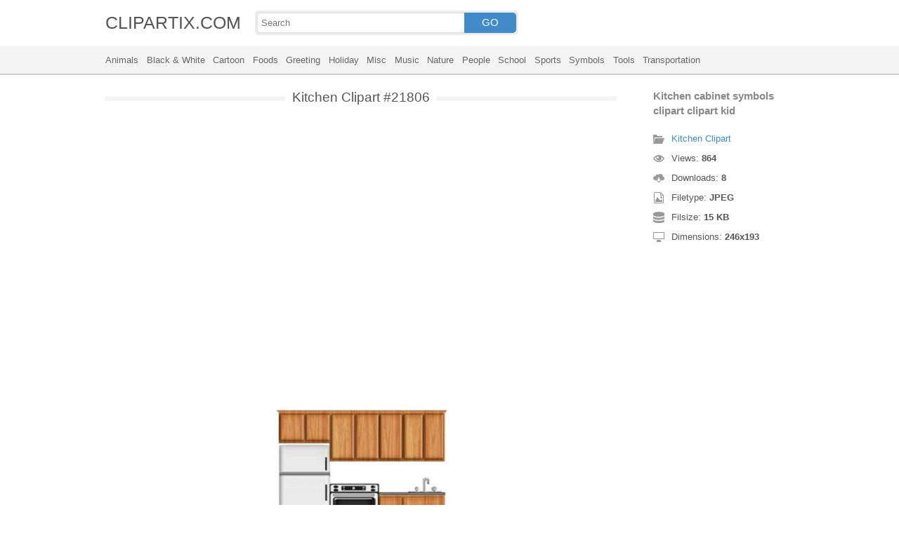

--- FILE ---
content_type: text/html; charset=UTF-8
request_url: https://clipartix.com/kitchen-clipart-image-21806/
body_size: 4240
content:
<!DOCTYPE html>
<html lang="en-US">
<head>
<meta charset="UTF-8" />
<meta name="viewport" content="width=device-width, initial-scale=1">
<link rel="stylesheet" type="text/css" href="https://clipartix.com/wp-content/themes/cliptix/style2.css?v=12" />
<link rel="shortcut icon" href="https://clipartix.com/wp-content/uploads/2016/03/favicon.ico" />
<title>Kitchen cabinet symbols clipart clipart kid &#8211; Clipartix</title>
<meta name='robots' content='max-image-preview:large, max-snippet:-1, max-video-preview:-1' />
	<style>img:is([sizes="auto" i], [sizes^="auto," i]) { contain-intrinsic-size: 3000px 1500px }</style>
	<link rel="canonical" href="https://clipartix.com/kitchen-cabinet-symbols-clipart-clipart-kid-image-21806/">
</head>
<body>
<header>
	<div class="head">
		<div class="wrap fix">
			<div class="lg left"><a href="https://clipartix.com">CLIPARTIX.COM</a></div>
			<div class="sf left">
				<form method="get" action="https://clipartix.com" class="fo fix">
					<input class="si" type="text" name="s" value="" placeholder="Search" />
					<button class="sb" type="submit">GO</button>
				</form>
			</div>
		</div>
	</div>
	<nav class="nm">
		<div class="wrap">
				<a href="https://clipartix.com/category/animals">Animals</a>
	<a href="https://clipartix.com/category/black-white">Black &amp; White</a>
	<a href="https://clipartix.com/category/cartoon">Cartoon</a>
	<a href="https://clipartix.com/category/foods">Foods</a>
	<a href="https://clipartix.com/category/greeting">Greeting</a>
	<a href="https://clipartix.com/category/holiday">Holiday</a>
	<a href="https://clipartix.com/category/misc">Misc</a>
	<a href="https://clipartix.com/category/music">Music</a>
	<a href="https://clipartix.com/category/nature">Nature</a>
	<a href="https://clipartix.com/category/people">People</a>
	<a href="https://clipartix.com/category/school">School</a>
	<a href="https://clipartix.com/category/sports">Sports</a>
	<a href="https://clipartix.com/category/symbols">Symbols</a>
	<a href="https://clipartix.com/category/tools">Tools</a>
	<a href="https://clipartix.com/category/transportation">Transportation</a>
		</div>
	</nav>
</header><div class="content attachment">
	<div class="wrap">
				<div class="main fix">
			<div class="entry left">
				<h1><span>Kitchen Clipart #21806</span></h1>
				<div class='banner'><script async src="//pagead2.googlesyndication.com/pagead/js/adsbygoogle.js"></script>
<!-- clipart -->
<ins class="adsbygoogle"
     style="display:block"
     data-ad-client="ca-pub-6252342313401110"
     data-ad-slot="8358334581"
     data-ad-format="rectangle,horizontal"></ins>
<script>
(adsbygoogle = window.adsbygoogle || []).push({});
</script></div>				<div class="img">
					<img width="246" height="193" src="https://clipartix.com/wp-content/uploads/2016/06/Kitchen-cabinet-symbols-clipart-clipart-kid.jpg" class="attachment-full size-full" alt="Kitchen cabinet symbols clipart clipart kid" decoding="async" srcset="https://clipartix.com/wp-content/uploads/2016/06/Kitchen-cabinet-symbols-clipart-clipart-kid.jpg 246w, https://clipartix.com/wp-content/uploads/2016/06/Kitchen-cabinet-symbols-clipart-clipart-kid-170x133.jpg 170w" sizes="(max-width: 246px) 100vw, 246px" />				</div>
				<div class='banner'><script async src="//pagead2.googlesyndication.com/pagead/js/adsbygoogle.js"></script>
<!-- clipart -->
<ins class="adsbygoogle"
     style="display:block"
     data-ad-client="ca-pub-6252342313401110"
     data-ad-slot="8358334581"
     data-ad-format="rectangle,horizontal"></ins>
<script>
(adsbygoogle = window.adsbygoogle || []).push({});
</script></div>			</div>
			<div class="info right">
				<h3>Kitchen cabinet symbols clipart clipart kid</h3>
				<span><i class="icon-cat"></i><a href="https://clipartix.com/kitchen-clipart">Kitchen Clipart</a> </span>
				<span><i class="icon-eye"></i>Views: <strong id="vi">863</strong> </span>
				<span><i class="icon-dl"></i>Downloads: <strong>8</strong> </span>
				<span><i class="icon-ext"></i>Filetype: <strong>JPEG</strong> </span>
				<span><i class="icon-size"></i>Filsize: <strong>15 KB</strong> </span>
				<span><i class="icon-res"></i>Dimensions: <strong>246x193</strong> </span>
				<!--<span>: </span>-->
			</div>
		</div>
		<div class="clip sr fix">
			<div class="dl"><a href="#" onclick="document.getElementById('dlf').submit();return false;"><i class="icon-ext"></i>Download clip art</a></div>
			<div><a target="_blank" rel="nofollow" href="http://pinterest.com/pin/create/button/?url=https://clipartix.com/kitchen-cabinet-symbols-clipart-clipart-kid-image-21806/&amp;media=http://clipartix.com/wp-content/uploads/2016/06/Kitchen-cabinet-symbols-clipart-clipart-kid.jpg&amp;description=Kitchen%20cabinet%20symbols%20clipart%20clipart%20kid" class="pinit" title="Share on Pinterest!" onClick="window.open(this.href,'_blank','width=700,height=300');return false;"></a></div>
			<div class="fb-like" data-href="https://clipartix.com" data-layout="button" data-action="like" data-show-faces="false" data-share="false"></div>
			<div class="fb-share-button" data-href="https://clipartix.com/kitchen-cabinet-symbols-clipart-clipart-kid-image-21806/"  data-type="button"></div>
			<div><a href="https://twitter.com/share" class="twitter-share-button" data-dnt="true" data-count="none" data-via="@clipartix">tweet</a></div>
			<div class="g-plusone" data-size="tall" data-annotation="none" data-href="https://clipartix.com/kitchen-cabinet-symbols-clipart-clipart-kid-image-21806/"></div>
		</div>
		<div class="comment">
			<h2>Give your comments</h2>
			<div class="fb-comments" data-href="https://clipartix.com/kitchen-cabinet-symbols-clipart-clipart-kid-image-21806/" data-numposts="5" data-colorscheme="light" data-width="100%"></div>
			<span class="clear pid" data-id="21806"></span>
		</div>
		<div class="box fix">
			<h2><span>Related Clip Art</span></h2>
			<div class="clear"></div>
			<div class="bi">
	<a href="https://clipartix.com/kitchen-and-bath-clipart-clean-kitchen-clipart-fittedkitchendesign-image-21898/" title="Kitchen and bath clipart clean kitchen clipart fittedkitchendesign" >
		<img width="800" height="600" src="https://clipartix.com/wp-content/uploads/2016/06/Kitchen-and-bath-clipart-clean-kitchen-clipart-fittedkitchendesign.jpg" class="attachment-full size-full" alt="Kitchen and bath clipart clean kitchen clipart fittedkitchendesign" decoding="async" fetchpriority="high" srcset="https://clipartix.com/wp-content/uploads/2016/06/Kitchen-and-bath-clipart-clean-kitchen-clipart-fittedkitchendesign.jpg 800w, https://clipartix.com/wp-content/uploads/2016/06/Kitchen-and-bath-clipart-clean-kitchen-clipart-fittedkitchendesign-170x128.jpg 170w" sizes="(max-width: 800px) 100vw, 800px" />	</a>
</div>
<div class="bi">
	<a href="https://clipartix.com/kitchen-clipart-clipart-image-21850/" title="Kitchen clipart clipart" >
		<img width="300" height="290" src="https://clipartix.com/wp-content/uploads/2016/06/Kitchen-clipart-clipart.jpeg" class="attachment-full size-full" alt="Kitchen clipart clipart" decoding="async" srcset="https://clipartix.com/wp-content/uploads/2016/06/Kitchen-clipart-clipart.jpeg 300w, https://clipartix.com/wp-content/uploads/2016/06/Kitchen-clipart-clipart-170x164.jpeg 170w" sizes="(max-width: 300px) 100vw, 300px" />	</a>
</div>
<div class="bi">
	<a href="https://clipartix.com/kitchen-room-clipart-home-design-jobs-image-21807/" title="Kitchen room clipart home design jobs" >
		<img width="590" height="454" src="https://clipartix.com/wp-content/uploads/2016/06/Kitchen-room-clipart-home-design-jobs.jpg" class="attachment-full size-full" alt="Kitchen room clipart home design jobs" decoding="async" loading="lazy" srcset="https://clipartix.com/wp-content/uploads/2016/06/Kitchen-room-clipart-home-design-jobs.jpg 590w, https://clipartix.com/wp-content/uploads/2016/06/Kitchen-room-clipart-home-design-jobs-170x131.jpg 170w" sizes="auto, (max-width: 590px) 100vw, 590px" />	</a>
</div>
<div class="bi">
	<a href="https://clipartix.com/free-kitchen-clipart-clip-art-pictures-graphics-illustrations-3-image-21897/" title="Free kitchen clipart clip art pictures graphics illustrations 3" >
		<img width="210" height="153" src="https://clipartix.com/wp-content/uploads/2016/06/Free-kitchen-clipart-clip-art-pictures-graphics-illustrations-3.jpg" class="attachment-full size-full" alt="Free kitchen clipart clip art pictures graphics illustrations 3" decoding="async" loading="lazy" srcset="https://clipartix.com/wp-content/uploads/2016/06/Free-kitchen-clipart-clip-art-pictures-graphics-illustrations-3.jpg 210w, https://clipartix.com/wp-content/uploads/2016/06/Free-kitchen-clipart-clip-art-pictures-graphics-illustrations-3-170x124.jpg 170w" sizes="auto, (max-width: 210px) 100vw, 210px" />	</a>
</div>
<div class="bi">
	<a href="https://clipartix.com/free-kitchen-clipart-clip-art-pictures-graphics-illustrations-5-image-21902/" title="Free kitchen clipart clip art pictures graphics illustrations 5" >
		<img width="550" height="497" src="https://clipartix.com/wp-content/uploads/2016/06/Free-kitchen-clipart-clip-art-pictures-graphics-illustrations-5.jpg" class="attachment-full size-full" alt="Free kitchen clipart clip art pictures graphics illustrations 5" decoding="async" loading="lazy" srcset="https://clipartix.com/wp-content/uploads/2016/06/Free-kitchen-clipart-clip-art-pictures-graphics-illustrations-5.jpg 550w, https://clipartix.com/wp-content/uploads/2016/06/Free-kitchen-clipart-clip-art-pictures-graphics-illustrations-5-170x154.jpg 170w" sizes="auto, (max-width: 550px) 100vw, 550px" />	</a>
</div>
<div class="bi">
	<a href="https://clipartix.com/country-kitchen-graphics-clipart-2-image-21849/" title="Country kitchen graphics clipart 2" >
		<img width="410" height="148" src="https://clipartix.com/wp-content/uploads/2016/06/Country-kitchen-graphics-clipart-2.gif" class="attachment-full size-full" alt="Country kitchen graphics clipart 2" decoding="async" loading="lazy" />	</a>
</div>
<div class="bi">
	<a href="https://clipartix.com/christian-soup-kitchen-clipart-image-21893/" title="Christian soup kitchen clipart" >
		<img width="601" height="415" src="https://clipartix.com/wp-content/uploads/2016/06/Christian-soup-kitchen-clipart.jpg" class="attachment-full size-full" alt="Christian soup kitchen clipart" decoding="async" loading="lazy" srcset="https://clipartix.com/wp-content/uploads/2016/06/Christian-soup-kitchen-clipart.jpg 601w, https://clipartix.com/wp-content/uploads/2016/06/Christian-soup-kitchen-clipart-170x117.jpg 170w" sizes="auto, (max-width: 601px) 100vw, 601px" />	</a>
</div>
<div class="bi">
	<a href="https://clipartix.com/free-kitchen-clipart-free-clipart-graphics-images-and-photos-image-21801/" title="Free kitchen clipart free clipart graphics images and photos" >
		<img width="205" height="350" src="https://clipartix.com/wp-content/uploads/2016/06/Free-kitchen-clipart-free-clipart-graphics-images-and-photos.jpg" class="attachment-full size-full" alt="Free kitchen clipart free clipart graphics images and photos" decoding="async" loading="lazy" srcset="https://clipartix.com/wp-content/uploads/2016/06/Free-kitchen-clipart-free-clipart-graphics-images-and-photos.jpg 205w, https://clipartix.com/wp-content/uploads/2016/06/Free-kitchen-clipart-free-clipart-graphics-images-and-photos-100x170.jpg 100w" sizes="auto, (max-width: 205px) 100vw, 205px" />	</a>
</div>
<div class="bi">
	<a href="https://clipartix.com/kitchen-clip-art-black-and-white-and-celebrations-images-black-and-image-21905/" title="Kitchen clip art black and white and celebrations images black and" >
		<img width="913" height="607" src="https://clipartix.com/wp-content/uploads/2016/06/Kitchen-clip-art-black-and-white-and-celebrations-images-black-and.jpg" class="attachment-full size-full" alt="Kitchen clip art black and white and celebrations images black and" decoding="async" loading="lazy" srcset="https://clipartix.com/wp-content/uploads/2016/06/Kitchen-clip-art-black-and-white-and-celebrations-images-black-and.jpg 913w, https://clipartix.com/wp-content/uploads/2016/06/Kitchen-clip-art-black-and-white-and-celebrations-images-black-and-170x113.jpg 170w" sizes="auto, (max-width: 913px) 100vw, 913px" />	</a>
</div>
<div class="bi">
	<a href="https://clipartix.com/vintage-cooking-clip-art-hand-drawn-kitchen-clip-art-clipart-kid-image-21848/" title="Vintage cooking clip art hand drawn kitchen clip art clipart kid" >
		<img width="2417" height="1608" src="https://clipartix.com/wp-content/uploads/2016/06/Vintage-cooking-clip-art-hand-drawn-kitchen-clip-art-clipart-kid.jpg" class="attachment-full size-full" alt="Vintage cooking clip art hand drawn kitchen clip art clipart kid" decoding="async" loading="lazy" srcset="https://clipartix.com/wp-content/uploads/2016/06/Vintage-cooking-clip-art-hand-drawn-kitchen-clip-art-clipart-kid.jpg 2417w, https://clipartix.com/wp-content/uploads/2016/06/Vintage-cooking-clip-art-hand-drawn-kitchen-clip-art-clipart-kid-170x113.jpg 170w" sizes="auto, (max-width: 2417px) 100vw, 2417px" />	</a>
</div>
		</div>
		<a href="https://clipartix.com/kitchen-clipart" class="ar">&larr; see all Kitchen Clipart</a><br/>
				<div class="box fix">
			<h2><span>Last Added Clipart</span></h2>
			<div class="clear"></div>
			<div class="bi">
	<a href="https://clipartix.com/queen-crown-clipart" title="Queen Crown Clipart" >
		<img width="1920" height="1428" src="https://clipartix.com/wp-content/uploads/2024/02/queen-crown-clipart-clip-art.png" class="attachment-full size-full" alt="Queen crown clipart clip art" decoding="async" loading="lazy" srcset="https://clipartix.com/wp-content/uploads/2024/02/queen-crown-clipart-clip-art.png 1920w, https://clipartix.com/wp-content/uploads/2024/02/queen-crown-clipart-clip-art-170x126.png 170w" sizes="auto, (max-width: 1920px) 100vw, 1920px" />	</a>
</div>
<div class="bi">
	<a href="https://clipartix.com/pink-flower-clipart" title="Pink Flower Clipart" >
		<img width="2000" height="1990" src="https://clipartix.com/wp-content/uploads/2024/02/pink-flower-soft-decorative-clipart-image.png" class="attachment-full size-full" alt="Pink flower soft decorative clipart image" decoding="async" loading="lazy" srcset="https://clipartix.com/wp-content/uploads/2024/02/pink-flower-soft-decorative-clipart-image.png 2000w, https://clipartix.com/wp-content/uploads/2024/02/pink-flower-soft-decorative-clipart-image-170x170.png 170w" sizes="auto, (max-width: 2000px) 100vw, 2000px" />	</a>
</div>
<div class="bi">
	<a href="https://clipartix.com/corgi-clipart" title="Corgi Clipart" >
		<img width="1024" height="1087" src="https://clipartix.com/wp-content/uploads/2024/02/cute-corgi-drawings-clipart-logo.png" class="attachment-full size-full" alt="Cute corgi drawings clipart logo" decoding="async" loading="lazy" srcset="https://clipartix.com/wp-content/uploads/2024/02/cute-corgi-drawings-clipart-logo.png 1024w, https://clipartix.com/wp-content/uploads/2024/02/cute-corgi-drawings-clipart-logo-160x170.png 160w" sizes="auto, (max-width: 1024px) 100vw, 1024px" />	</a>
</div>
<div class="bi">
	<a href="https://clipartix.com/body-clipart" title="Body Clipart" >
		<img width="800" height="1814" src="https://clipartix.com/wp-content/uploads/2024/02/human-body-silhouette-clipart-image.png" class="attachment-full size-full" alt="Human body silhouette clipart image" decoding="async" loading="lazy" srcset="https://clipartix.com/wp-content/uploads/2024/02/human-body-silhouette-clipart-image.png 800w, https://clipartix.com/wp-content/uploads/2024/02/human-body-silhouette-clipart-image-75x170.png 75w" sizes="auto, (max-width: 800px) 100vw, 800px" />	</a>
</div>
<div class="bi">
	<a href="https://clipartix.com/birthday-party-clipart" title="Birthday Party Clipart" >
		<img width="1563" height="1920" src="https://clipartix.com/wp-content/uploads/2024/02/birthday-party-clipart-picture-2.png" class="attachment-full size-full" alt="Birthday party clipart picture 2" decoding="async" loading="lazy" srcset="https://clipartix.com/wp-content/uploads/2024/02/birthday-party-clipart-picture-2.png 1563w, https://clipartix.com/wp-content/uploads/2024/02/birthday-party-clipart-picture-2-138x170.png 138w" sizes="auto, (max-width: 1563px) 100vw, 1563px" />	</a>
</div>
<div class="bi">
	<a href="https://clipartix.com/lunch-box-clipart" title="Lunch Box Clipart" >
		<img width="750" height="612" src="https://clipartix.com/wp-content/uploads/2024/02/lunch-box-lunchbox-healthy-be-well-clipart-picture.png" class="attachment-full size-full" alt="Lunch box lunchbox healthy be well clipart picture" decoding="async" loading="lazy" srcset="https://clipartix.com/wp-content/uploads/2024/02/lunch-box-lunchbox-healthy-be-well-clipart-picture.png 750w, https://clipartix.com/wp-content/uploads/2024/02/lunch-box-lunchbox-healthy-be-well-clipart-picture-170x139.png 170w" sizes="auto, (max-width: 750px) 100vw, 750px" />	</a>
</div>
<div class="bi">
	<a href="https://clipartix.com/bowling-pin-clipart" title="Bowling Pin Clipart" >
		<img width="1479" height="1920" src="https://clipartix.com/wp-content/uploads/2024/02/bowling-pin-clipart-image.png" class="attachment-full size-full" alt="Bowling pin clipart image" decoding="async" loading="lazy" srcset="https://clipartix.com/wp-content/uploads/2024/02/bowling-pin-clipart-image.png 1479w, https://clipartix.com/wp-content/uploads/2024/02/bowling-pin-clipart-image-131x170.png 131w" sizes="auto, (max-width: 1479px) 100vw, 1479px" />	</a>
</div>
<div class="bi">
	<a href="https://clipartix.com/sunscreen-clipart" title="Sunscreen Clipart" >
		<img width="975" height="1920" src="https://clipartix.com/wp-content/uploads/2024/02/sunscreen-clipart-picture.png" class="attachment-full size-full" alt="Sunscreen clipart picture" decoding="async" loading="lazy" srcset="https://clipartix.com/wp-content/uploads/2024/02/sunscreen-clipart-picture.png 975w, https://clipartix.com/wp-content/uploads/2024/02/sunscreen-clipart-picture-86x170.png 86w" sizes="auto, (max-width: 975px) 100vw, 975px" />	</a>
</div>
<div class="bi">
	<a href="https://clipartix.com/rat-clipart" title="Rat Clipart" >
		<img width="1718" height="1920" src="https://clipartix.com/wp-content/uploads/2024/02/rat-clipart-clip-art.png" class="attachment-full size-full" alt="Rat clipart clip art" decoding="async" loading="lazy" srcset="https://clipartix.com/wp-content/uploads/2024/02/rat-clipart-clip-art.png 1718w, https://clipartix.com/wp-content/uploads/2024/02/rat-clipart-clip-art-152x170.png 152w" sizes="auto, (max-width: 1718px) 100vw, 1718px" />	</a>
</div>
<div class="bi">
	<a href="https://clipartix.com/eating-clipart" title="Eating Clipart" >
		<img width="918" height="900" src="https://clipartix.com/wp-content/uploads/2024/02/eating-clipart-of-people-vector.gif" class="attachment-full size-full" alt="Eating clipart of people vector" decoding="async" loading="lazy" />	</a>
</div>
		</div>
		<div class="breadcrumb">
			<div itemscope itemtype="http://data-vocabulary.org/Breadcrumb"><a href="https://clipartix.com" itemprop="url" rel="nofollow"><span itemprop="title">Home</span></a></div> &raquo; <div itemscope itemtype="http://data-vocabulary.org/Breadcrumb"><a href="https://clipartix.com/category/misc" itemprop="url" rel="nofollow"><span itemprop="title">Misc</span></a></div> &raquo; <div itemscope itemtype="http://data-vocabulary.org/Breadcrumb"><span itemprop="title">Kitchen cabinet symbols clipart clipart kid</span></div>		</div>
		<form id="dlf" method="post" action="">
		<input type="hidden" name="pid" value="21806"/>
		<input type="hidden" name="n" value="Kitchen Clipart 21806"/>
		<input type="hidden" name="na" value="1"/>
		</form>
			</div>
</div>
<footer>
	<div class="wrap">
		<div class="foot fix">
			<div class="cpr left">&copy; 2026 Clipartix.com</div>
			<div class="pgs right"><a href="https://clipartix.com/contact/">Contact</a>&bull;<a href="https://clipartix.com/privacy/">Privacy</a>&bull;<a href="https://clipartix.com/sitemap/">Sitemap</a>&bull;<a href="https://clipartix.com/disclaimer/">Disclaimer</a>&bull;<a href="https://clipartix.com/copyright/">Copyright</a>&bull;<a href="https://clipartix.com/v2/">Webp Clipart</a></div>
		</div>
	</div>
</footer>
<script type="text/javascript" src="https://clipartix.com/wp-content/themes/cliptix/js/jquery.js"></script>
<script type="text/javascript" src="https://clipartix.com/wp-content/themes/cliptix/js/clip.js"></script>
<script>var ax="https://clipartix.com/wp-admin/admin-ajax.php";</script>
<div id="fb-root"></div>
<script>
(function(d, s, id){
var js, fjs = d.getElementsByTagName(s)[0];
if (d.getElementById(id)) return;
js = d.createElement(s); js.id = id;
js.src = "//connect.facebook.net/en_US/all.js#xfbml=1";
fjs.parentNode.insertBefore(js, fjs);
}(document, 'script', 'facebook-jssdk'));
jQuery(function(){
jQuery.post(ax,{action:"views_image",pid:jQuery(".pid").attr("data-id")},
function(vw){jQuery('#vi').html(vw);});
});
</script>
<script src="//platform.twitter.com/widgets.js" type="text/javascript"></script>
<script src="https://apis.google.com/js/platform.js" async defer></script>
<script type="text/javascript">
var sc_project=11845187; 
var sc_invisible=1; 
var sc_security="997a26a4"; 
</script>
<script type="text/javascript"
src="https://www.statcounter.com/counter/counter.js"
async></script>
<noscript><div class="statcounter"><a title="Web Analytics"
href="http://statcounter.com/" target="_blank"><img
class="statcounter"
src="//c.statcounter.com/11845187/0/997a26a4/1/" alt="Web
Analytics"></a></div></noscript>
</body>
</html>
<!-- Dynamic page generated in 0.021 seconds. -->
<!-- Cached page generated by WP-Super-Cache on 2026-01-15 15:22:11 -->

<!-- super cache -->

--- FILE ---
content_type: text/html; charset=UTF-8
request_url: https://clipartix.com/wp-admin/admin-ajax.php
body_size: -152
content:
864

--- FILE ---
content_type: text/html; charset=utf-8
request_url: https://accounts.google.com/o/oauth2/postmessageRelay?parent=https%3A%2F%2Fclipartix.com&jsh=m%3B%2F_%2Fscs%2Fabc-static%2F_%2Fjs%2Fk%3Dgapi.lb.en.2kN9-TZiXrM.O%2Fd%3D1%2Frs%3DAHpOoo_B4hu0FeWRuWHfxnZ3V0WubwN7Qw%2Fm%3D__features__
body_size: 159
content:
<!DOCTYPE html><html><head><title></title><meta http-equiv="content-type" content="text/html; charset=utf-8"><meta http-equiv="X-UA-Compatible" content="IE=edge"><meta name="viewport" content="width=device-width, initial-scale=1, minimum-scale=1, maximum-scale=1, user-scalable=0"><script src='https://ssl.gstatic.com/accounts/o/2580342461-postmessagerelay.js' nonce="nK8NaBoDOb7Sr1bApeReNw"></script></head><body><script type="text/javascript" src="https://apis.google.com/js/rpc:shindig_random.js?onload=init" nonce="nK8NaBoDOb7Sr1bApeReNw"></script></body></html>

--- FILE ---
content_type: text/html; charset=utf-8
request_url: https://www.google.com/recaptcha/api2/aframe
body_size: 267
content:
<!DOCTYPE HTML><html><head><meta http-equiv="content-type" content="text/html; charset=UTF-8"></head><body><script nonce="rH7-MZA9Crowh_F6MnO_cQ">/** Anti-fraud and anti-abuse applications only. See google.com/recaptcha */ try{var clients={'sodar':'https://pagead2.googlesyndication.com/pagead/sodar?'};window.addEventListener("message",function(a){try{if(a.source===window.parent){var b=JSON.parse(a.data);var c=clients[b['id']];if(c){var d=document.createElement('img');d.src=c+b['params']+'&rc='+(localStorage.getItem("rc::a")?sessionStorage.getItem("rc::b"):"");window.document.body.appendChild(d);sessionStorage.setItem("rc::e",parseInt(sessionStorage.getItem("rc::e")||0)+1);localStorage.setItem("rc::h",'1768465334555');}}}catch(b){}});window.parent.postMessage("_grecaptcha_ready", "*");}catch(b){}</script></body></html>